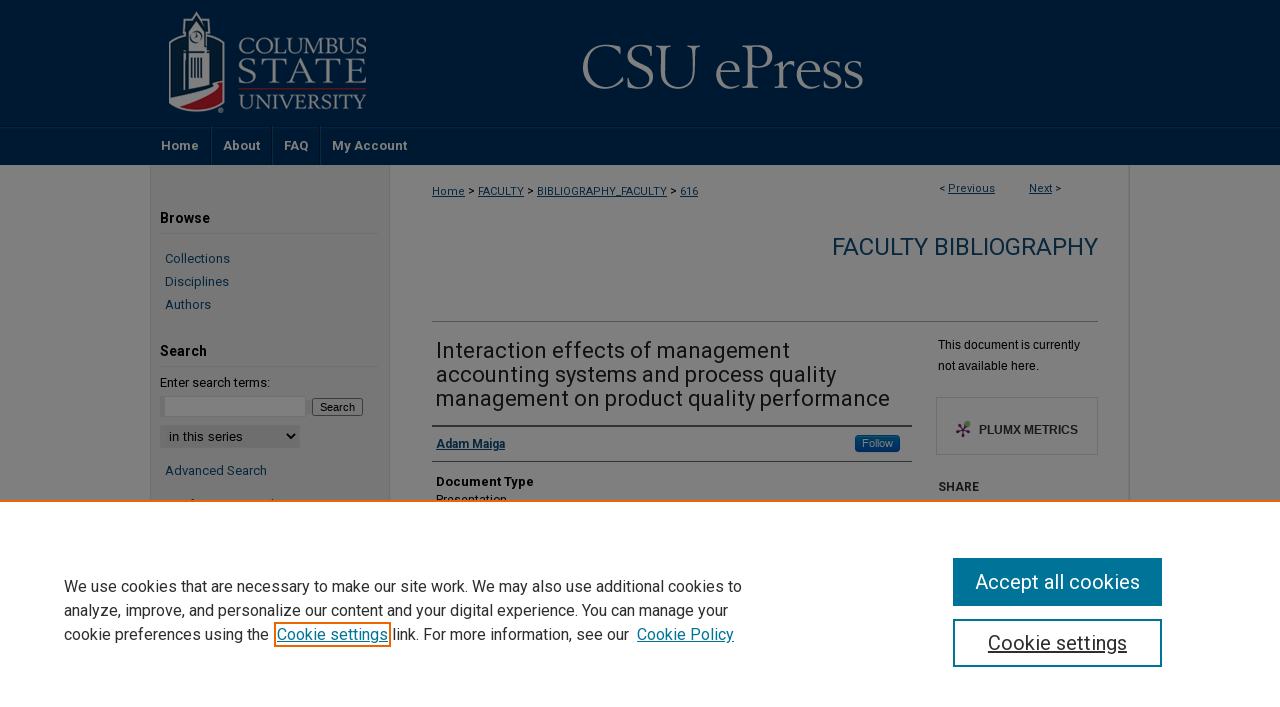

--- FILE ---
content_type: text/plain
request_url: https://www.google-analytics.com/j/collect?v=1&_v=j102&a=937320014&t=pageview&_s=1&dl=https%3A%2F%2Fcsuepress.columbusstate.edu%2Fbibliography_faculty%2F616%2F&ul=en-us%40posix&dt=%22Interaction%20effects%20of%20management%20accounting%20systems%20and%20process%20quali%22%20by%20Adam%20Maiga&sr=1280x720&vp=1280x720&_u=IEBAAEABAAAAACAAI~&jid=958735402&gjid=1934639866&cid=45527686.1768759068&tid=UA-60085824-37&_gid=328716461.1768759068&_r=1&_slc=1&z=1174020683
body_size: -453
content:
2,cG-1FNBD5J30G